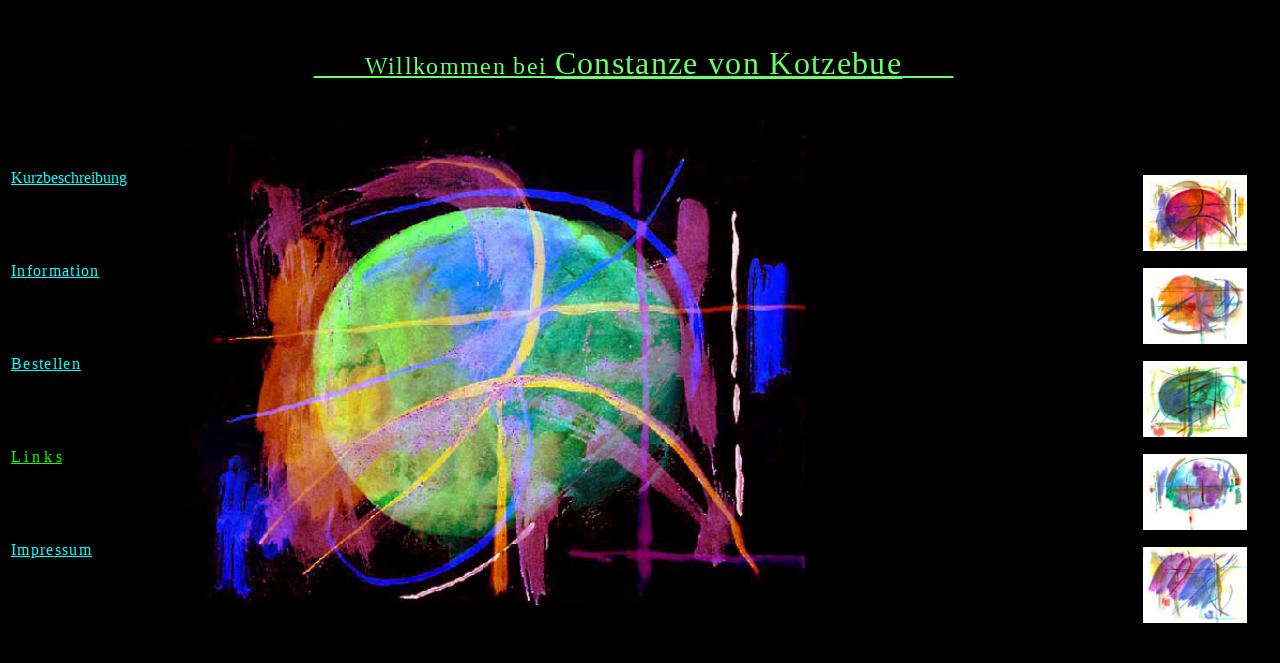

--- FILE ---
content_type: text/html
request_url: http://constanze.kotzebue.de/
body_size: 1005
content:
<html>

<head>
<meta http-equiv="Content-Language" content="de">
<meta http-equiv="Content-Type" content="text/html; charset=windows-1252">
<meta name="GENERATOR" content="Microsoft FrontPage 6.0">
<meta name="ProgId" content="FrontPage.Editor.Document">
<title>Willkommen bei Constanze von Kotzebue</title>
</head>

<body link="#00FFFF" vlink="#00FF00" alink="#FF0000" bgcolor="#000000">

<table border="0" width="100%" bordercolor="#CC00CC" height="83" bgcolor="#000000">
  <tr>
    <td width="11%" align="center" bgcolor="#000000" height="22" valign="middle" bordercolor="#000066" bordercolorlight="#000066" bordercolordark="#000066">&nbsp;</td>
    <td width="77%" align="center" height="22" bgcolor="#000000">
      <p align="center">&nbsp;
      <p align="center"><font face="AvantGarde Bk BT" color="#66FF66"><span style="letter-spacing: 1pt"><u><font size="5">&nbsp;&nbsp;&nbsp;&nbsp;&nbsp;&nbsp;
      Willkommen
      bei </font><font size="6">Constanze von Kotzebue</font><font size="5">&nbsp;&nbsp;&nbsp;&nbsp;&nbsp;&nbsp;&nbsp;</font></u></span></font><p align="center">&nbsp;</td>
    <td width="13%" bordercolor="#000000" bgcolor="#000000" height="53">
      <p align="center">&nbsp;</p>
    </td>
  </tr>
  <tr>
    <td width="11%" align="center" bgcolor="#000000" height="47" valign="middle" bordercolor="#000066" bordercolorlight="#000066" bordercolordark="#000066">&nbsp;</td>
    <td width="77%" align="center" height="442" bgcolor="#000000" rowspan="7" valign="top">
      <p align="left">&nbsp;&nbsp;&nbsp;&nbsp;&nbsp;&nbsp; <img border="0" src="bilder/seelenbild.jpg" width="626" height="485"></p>
    </td>
    <td width="13%" bordercolor="#000000" bgcolor="#000000" height="47">
      &nbsp;
    </td>
  </tr>
  <tr>
    <td width="11%" align="left" bgcolor="#000000" height="42" valign="top" bordercolor="#000066" bordercolorlight="#000066" bordercolordark="#000066"><a href="kurzbeschreibung.html"><font color="#00FFFF" face="AvantGarde Bk BT">Kurzbeschreibung</font></a></td>
    <td width="13%" bordercolor="#000000" bgcolor="#000000" height="91">
      <p align="center"><a href="/bilder/uksb3600.jpg"><img border="0" src="/bilder/uksb3120.jpg" width="104" height="76"></a></p>
    </td>
  </tr>
  <tr>
    <td width="11%" align="left" bgcolor="#000000" height="66" valign="top" bordercolor="#000066" bordercolorlight="#000066" bordercolordark="#000066"><span style="letter-spacing: 1pt">
	<a href="info.html"><font face="AvantGarde Bk BT" color="#00FFFF">Information</font></a></span></td>
    <td width="13%" bordercolor="#000000" bgcolor="#000000" height="91">
      <p align="center">
      <img border="0" src="/bilder/kh120.jpg" width="104" height="76">
      </p>
    </td>
  </tr>
  <tr>
    <td width="11%" align="left" bgcolor="#000000" height="91" valign="top"><span style="letter-spacing: 1pt">
	<a href="bestellen.html"><font face="AvantGarde Bk BT" color="#00FFFF">Bestellen</font></a></span></td>
    <td width="13%" bordercolor="#000000" bgcolor="#000000" height="91">
      <p align="center"><img border="0" src="/bilder/ot120.jpg" width="104" height="76"></p>
    </td>
  </tr>
  <tr>
    <td width="11%" align="left" bgcolor="#000000" height="58" valign="top">
	<a href="links.html"><font face="AvantGarde Bk BT" color="#00FF00">L
      i n k s</font></a></td>
    <td width="13%" bordercolor="#000000" bgcolor="#000000" height="91">
      <p align="center"><img border="0" src="/bilder/mi120.jpg" width="104" height="76"></p>
    </td>
  </tr>
  <tr>
    <td width="11%" align="center" bgcolor="#000000" height="24" valign="top">
      <p align="left"><span style="letter-spacing: 1pt">
		<a href="impressum.html"><font face="AvantGarde Bk BT" color="#00FFFF">Impressum</font></a></span></td>
    <td width="13%" bordercolor="#000000" bgcolor="#000000" height="91">
      <p align="center"><img border="0" src="/bilder/ju120.jpg" width="104" height="76"></p>
    </td>
  </tr>
  <tr>
    <td width="11%" align="center" bgcolor="#000000" height="1">
      &nbsp;</td>
    <td width="13%" bordercolor="#000000" bgcolor="#000000" height="61">
      <p align="center">&nbsp;</td>
  </tr>
  <tr>
    <td width="11%" align="center" bgcolor="#000000" height="1">
      &nbsp;</td>
    <td width="13%" bordercolor="#000066" bgcolor="#000000" height="1">
      &nbsp;</td>
  </tr>
</table>

</body>

</html>
